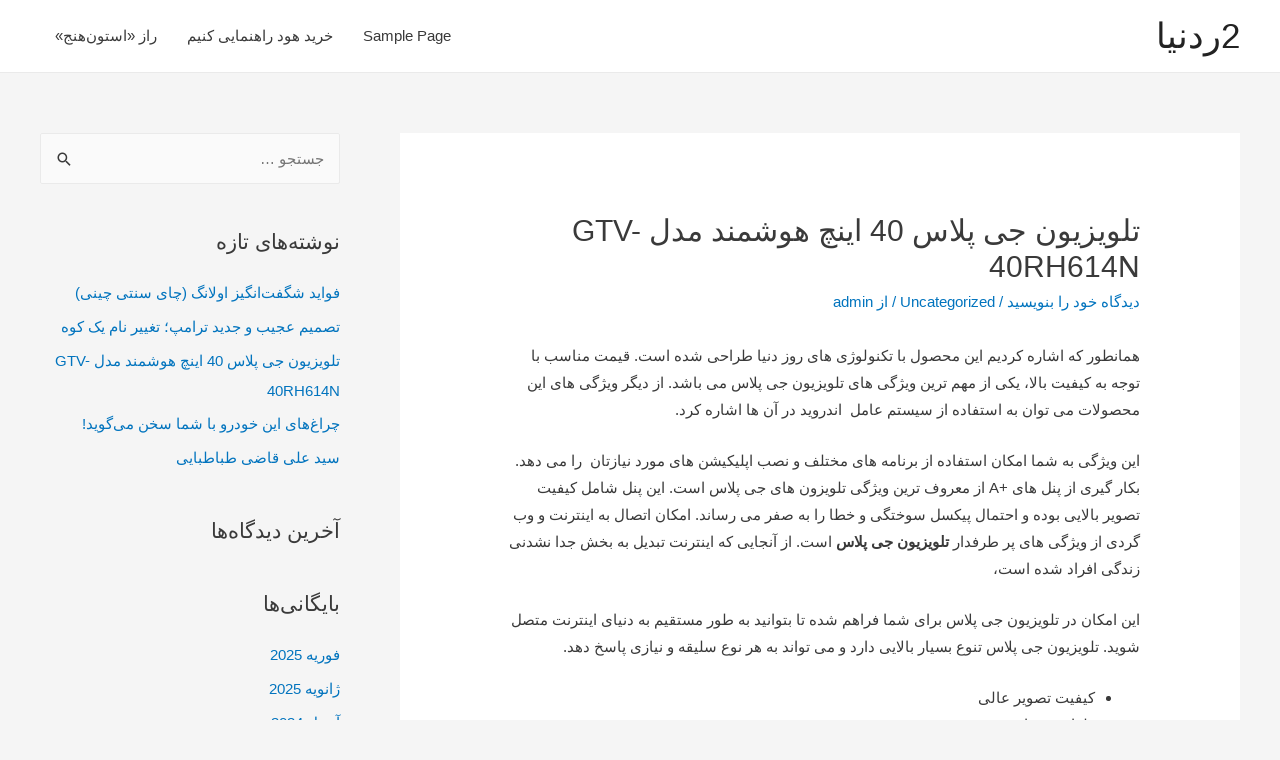

--- FILE ---
content_type: text/html; charset=UTF-8
request_url: https://2redonya.ir/2024/04/%D8%AA%D9%84%D9%88%DB%8C%D8%B2%DB%8C%D9%88%D9%86-%D8%AC%DB%8C-%D9%BE%D9%84%D8%A7%D8%B3-40-%D8%A7%DB%8C%D9%86%DA%86-%D9%87%D9%88%D8%B4%D9%85%D9%86%D8%AF-%D9%85%D8%AF%D9%84-gtv-40rh614n/
body_size: 12902
content:
<!DOCTYPE html>
<html dir="rtl" lang="fa-IR">
<head>
<meta charset="UTF-8">
<meta name="viewport" content="width=device-width, initial-scale=1">
<link rel="profile" href="https://gmpg.org/xfn/11">


	<!-- This site is optimized with the Yoast SEO plugin v15.6.2 - https://yoast.com/wordpress/plugins/seo/ -->
	<title>تلویزیون جی پلاس 40 اینچ هوشمند مدل GTV-40RH614N - 2ردنیا</title>
	<meta name="robots" content="index, follow, max-snippet:-1, max-image-preview:large, max-video-preview:-1" />
	<link rel="canonical" href="https://2redonya.ir/2024/04/تلویزیون-جی-پلاس-40-اینچ-هوشمند-مدل-gtv-40rh614n/" />
	<meta property="og:locale" content="fa_IR" />
	<meta property="og:type" content="article" />
	<meta property="og:title" content="تلویزیون جی پلاس 40 اینچ هوشمند مدل GTV-40RH614N - 2ردنیا" />
	<meta property="og:description" content="همانطور که اشاره کردیم این محصول با تکنولوژی های روز دنیا طراحی شده است. قیمت مناسب با توجه به کیفیت بالا، یکی از مهم ترین ویژگی های تلویزیون جی پلاس می باشد. از دیگر ویژگی های این محصولات می‌ توان به استفاده از سیستم عامل  اندروید در آن ها اشاره کرد. این ویژگی به شما &hellip; تلویزیون جی پلاس 40 اینچ هوشمند مدل GTV-40RH614N ادامه »" />
	<meta property="og:url" content="https://2redonya.ir/2024/04/تلویزیون-جی-پلاس-40-اینچ-هوشمند-مدل-gtv-40rh614n/" />
	<meta property="og:site_name" content="2ردنیا" />
	<meta property="article:published_time" content="2024-04-27T12:07:04+00:00" />
	<meta property="article:modified_time" content="2024-04-27T12:08:56+00:00" />
	<meta name="twitter:card" content="summary_large_image" />
	<meta name="twitter:label1" content="نوشته‌شده بدست">
	<meta name="twitter:data1" content="admin">
	<script type="application/ld+json" class="yoast-schema-graph">{"@context":"https://schema.org","@graph":[{"@type":"WebSite","@id":"https://2redonya.ir/#website","url":"https://2redonya.ir/","name":"2\u0631\u062f\u0646\u06cc\u0627","description":"\u062f\u0648\u0631 \u062f\u0646\u06cc\u0627","potentialAction":[{"@type":"SearchAction","target":"https://2redonya.ir/?s={search_term_string}","query-input":"required name=search_term_string"}],"inLanguage":"fa-IR"},{"@type":"WebPage","@id":"https://2redonya.ir/2024/04/%d8%aa%d9%84%d9%88%db%8c%d8%b2%db%8c%d9%88%d9%86-%d8%ac%db%8c-%d9%be%d9%84%d8%a7%d8%b3-40-%d8%a7%db%8c%d9%86%da%86-%d9%87%d9%88%d8%b4%d9%85%d9%86%d8%af-%d9%85%d8%af%d9%84-gtv-40rh614n/#webpage","url":"https://2redonya.ir/2024/04/%d8%aa%d9%84%d9%88%db%8c%d8%b2%db%8c%d9%88%d9%86-%d8%ac%db%8c-%d9%be%d9%84%d8%a7%d8%b3-40-%d8%a7%db%8c%d9%86%da%86-%d9%87%d9%88%d8%b4%d9%85%d9%86%d8%af-%d9%85%d8%af%d9%84-gtv-40rh614n/","name":"\u062a\u0644\u0648\u06cc\u0632\u06cc\u0648\u0646 \u062c\u06cc \u067e\u0644\u0627\u0633 40 \u0627\u06cc\u0646\u0686 \u0647\u0648\u0634\u0645\u0646\u062f \u0645\u062f\u0644 GTV-40RH614N - 2\u0631\u062f\u0646\u06cc\u0627","isPartOf":{"@id":"https://2redonya.ir/#website"},"datePublished":"2024-04-27T12:07:04+00:00","dateModified":"2024-04-27T12:08:56+00:00","author":{"@id":"https://2redonya.ir/#/schema/person/67e34f61837121e1e2f4de8e4e5ceb61"},"inLanguage":"fa-IR","potentialAction":[{"@type":"ReadAction","target":["https://2redonya.ir/2024/04/%d8%aa%d9%84%d9%88%db%8c%d8%b2%db%8c%d9%88%d9%86-%d8%ac%db%8c-%d9%be%d9%84%d8%a7%d8%b3-40-%d8%a7%db%8c%d9%86%da%86-%d9%87%d9%88%d8%b4%d9%85%d9%86%d8%af-%d9%85%d8%af%d9%84-gtv-40rh614n/"]}]},{"@type":"Person","@id":"https://2redonya.ir/#/schema/person/67e34f61837121e1e2f4de8e4e5ceb61","name":"admin","image":{"@type":"ImageObject","@id":"https://2redonya.ir/#personlogo","inLanguage":"fa-IR","url":"https://secure.gravatar.com/avatar/542d7c7e47a5e65076e223f411db8032?s=96&d=mm&r=g","caption":"admin"},"sameAs":["https://2redonya.ir"]}]}</script>
	<!-- / Yoast SEO plugin. -->


<link rel='dns-prefetch' href='//s.w.org' />
		<script>
			window._wpemojiSettings = {"baseUrl":"https:\/\/s.w.org\/images\/core\/emoji\/13.0.1\/72x72\/","ext":".png","svgUrl":"https:\/\/s.w.org\/images\/core\/emoji\/13.0.1\/svg\/","svgExt":".svg","source":{"concatemoji":"https:\/\/2redonya.ir\/wp-includes\/js\/wp-emoji-release.min.js?ver=5.6.16"}};
			!function(e,a,t){var n,r,o,i=a.createElement("canvas"),p=i.getContext&&i.getContext("2d");function s(e,t){var a=String.fromCharCode;p.clearRect(0,0,i.width,i.height),p.fillText(a.apply(this,e),0,0);e=i.toDataURL();return p.clearRect(0,0,i.width,i.height),p.fillText(a.apply(this,t),0,0),e===i.toDataURL()}function c(e){var t=a.createElement("script");t.src=e,t.defer=t.type="text/javascript",a.getElementsByTagName("head")[0].appendChild(t)}for(o=Array("flag","emoji"),t.supports={everything:!0,everythingExceptFlag:!0},r=0;r<o.length;r++)t.supports[o[r]]=function(e){if(!p||!p.fillText)return!1;switch(p.textBaseline="top",p.font="600 32px Arial",e){case"flag":return s([127987,65039,8205,9895,65039],[127987,65039,8203,9895,65039])?!1:!s([55356,56826,55356,56819],[55356,56826,8203,55356,56819])&&!s([55356,57332,56128,56423,56128,56418,56128,56421,56128,56430,56128,56423,56128,56447],[55356,57332,8203,56128,56423,8203,56128,56418,8203,56128,56421,8203,56128,56430,8203,56128,56423,8203,56128,56447]);case"emoji":return!s([55357,56424,8205,55356,57212],[55357,56424,8203,55356,57212])}return!1}(o[r]),t.supports.everything=t.supports.everything&&t.supports[o[r]],"flag"!==o[r]&&(t.supports.everythingExceptFlag=t.supports.everythingExceptFlag&&t.supports[o[r]]);t.supports.everythingExceptFlag=t.supports.everythingExceptFlag&&!t.supports.flag,t.DOMReady=!1,t.readyCallback=function(){t.DOMReady=!0},t.supports.everything||(n=function(){t.readyCallback()},a.addEventListener?(a.addEventListener("DOMContentLoaded",n,!1),e.addEventListener("load",n,!1)):(e.attachEvent("onload",n),a.attachEvent("onreadystatechange",function(){"complete"===a.readyState&&t.readyCallback()})),(n=t.source||{}).concatemoji?c(n.concatemoji):n.wpemoji&&n.twemoji&&(c(n.twemoji),c(n.wpemoji)))}(window,document,window._wpemojiSettings);
		</script>
		<style>
img.wp-smiley,
img.emoji {
	display: inline !important;
	border: none !important;
	box-shadow: none !important;
	height: 1em !important;
	width: 1em !important;
	margin: 0 .07em !important;
	vertical-align: -0.1em !important;
	background: none !important;
	padding: 0 !important;
}
</style>
	<link rel='stylesheet' id='astra-theme-css-rtl-css'  href='https://2redonya.ir/wp-content/themes/astra/assets/css/minified/style.min-rtl.css?ver=2.6.2' media='all' />
<style id='astra-theme-css-inline-css'>
html{font-size:93.75%;}a,.page-title{color:#0274be;}a:hover,a:focus{color:#3a3a3a;}body,button,input,select,textarea,.ast-button,.ast-custom-button{font-family:-apple-system,BlinkMacSystemFont,Segoe UI,Roboto,Oxygen-Sans,Ubuntu,Cantarell,Helvetica Neue,sans-serif;font-weight:inherit;font-size:15px;font-size:1rem;}blockquote{color:#000000;}.site-title{font-size:35px;font-size:2.3333333333333rem;}.ast-archive-description .ast-archive-title{font-size:40px;font-size:2.6666666666667rem;}.site-header .site-description{font-size:15px;font-size:1rem;}.entry-title{font-size:40px;font-size:2.6666666666667rem;}.comment-reply-title{font-size:24px;font-size:1.6rem;}.ast-comment-list #cancel-comment-reply-link{font-size:15px;font-size:1rem;}h1,.entry-content h1{font-size:40px;font-size:2.6666666666667rem;}h2,.entry-content h2{font-size:30px;font-size:2rem;}h3,.entry-content h3{font-size:25px;font-size:1.6666666666667rem;}h4,.entry-content h4{font-size:20px;font-size:1.3333333333333rem;}h5,.entry-content h5{font-size:18px;font-size:1.2rem;}h6,.entry-content h6{font-size:15px;font-size:1rem;}.ast-single-post .entry-title,.page-title{font-size:30px;font-size:2rem;}#secondary,#secondary button,#secondary input,#secondary select,#secondary textarea{font-size:15px;font-size:1rem;}::selection{background-color:#0274be;color:#ffffff;}body,h1,.entry-title a,.entry-content h1,h2,.entry-content h2,h3,.entry-content h3,h4,.entry-content h4,h5,.entry-content h5,h6,.entry-content h6,.wc-block-grid__product-title{color:#3a3a3a;}.tagcloud a:hover,.tagcloud a:focus,.tagcloud a.current-item{color:#ffffff;border-color:#0274be;background-color:#0274be;}.main-header-menu .menu-link,.ast-header-custom-item a{color:#3a3a3a;}.main-header-menu .menu-item:hover > .menu-link,.main-header-menu .menu-item:hover > .ast-menu-toggle,.main-header-menu .ast-masthead-custom-menu-items a:hover,.main-header-menu .menu-item.focus > .menu-link,.main-header-menu .menu-item.focus > .ast-menu-toggle,.main-header-menu .current-menu-item > .menu-link,.main-header-menu .current-menu-ancestor > .menu-link,.main-header-menu .current-menu-item > .ast-menu-toggle,.main-header-menu .current-menu-ancestor > .ast-menu-toggle{color:#0274be;}input:focus,input[type="text"]:focus,input[type="email"]:focus,input[type="url"]:focus,input[type="password"]:focus,input[type="reset"]:focus,input[type="search"]:focus,textarea:focus{border-color:#0274be;}input[type="radio"]:checked,input[type=reset],input[type="checkbox"]:checked,input[type="checkbox"]:hover:checked,input[type="checkbox"]:focus:checked,input[type=range]::-webkit-slider-thumb{border-color:#0274be;background-color:#0274be;box-shadow:none;}.site-footer a:hover + .post-count,.site-footer a:focus + .post-count{background:#0274be;border-color:#0274be;}.footer-adv .footer-adv-overlay{border-top-style:solid;border-top-color:#7a7a7a;}.ast-comment-meta{line-height:1.666666667;font-size:12px;font-size:0.8rem;}.single .nav-links .nav-previous,.single .nav-links .nav-next,.single .ast-author-details .author-title,.ast-comment-meta{color:#0274be;}.entry-meta,.entry-meta *{line-height:1.45;color:#0274be;}.entry-meta a:hover,.entry-meta a:hover *,.entry-meta a:focus,.entry-meta a:focus *{color:#3a3a3a;}.ast-404-layout-1 .ast-404-text{font-size:200px;font-size:13.333333333333rem;}.widget-title{font-size:21px;font-size:1.4rem;color:#3a3a3a;}#cat option,.secondary .calendar_wrap thead a,.secondary .calendar_wrap thead a:visited{color:#0274be;}.secondary .calendar_wrap #today,.ast-progress-val span{background:#0274be;}.secondary a:hover + .post-count,.secondary a:focus + .post-count{background:#0274be;border-color:#0274be;}.calendar_wrap #today > a{color:#ffffff;}.ast-pagination a,.page-links .page-link,.single .post-navigation a{color:#0274be;}.ast-pagination a:hover,.ast-pagination a:focus,.ast-pagination > span:hover:not(.dots),.ast-pagination > span.current,.page-links > .page-link,.page-links .page-link:hover,.post-navigation a:hover{color:#3a3a3a;}.ast-header-break-point .ast-mobile-menu-buttons-minimal.menu-toggle{background:transparent;color:#0274be;}.ast-header-break-point .ast-mobile-menu-buttons-outline.menu-toggle{background:transparent;border:1px solid #0274be;color:#0274be;}.ast-header-break-point .ast-mobile-menu-buttons-fill.menu-toggle{background:#0274be;}.wp-block-buttons.aligncenter{justify-content:center;}@media (min-width:1200px){.ast-separate-container.ast-right-sidebar .entry-content .wp-block-image.alignfull,.ast-separate-container.ast-left-sidebar .entry-content .wp-block-image.alignfull,.ast-separate-container.ast-right-sidebar .entry-content .wp-block-cover.alignfull,.ast-separate-container.ast-left-sidebar .entry-content .wp-block-cover.alignfull{margin-left:-6.67em;margin-right:-6.67em;max-width:unset;width:unset;}.ast-separate-container.ast-right-sidebar .entry-content .wp-block-image.alignwide,.ast-separate-container.ast-left-sidebar .entry-content .wp-block-image.alignwide,.ast-separate-container.ast-right-sidebar .entry-content .wp-block-cover.alignwide,.ast-separate-container.ast-left-sidebar .entry-content .wp-block-cover.alignwide{margin-left:-20px;margin-right:-20px;max-width:unset;width:unset;}.wp-block-group .has-background{padding:20px;}}@media (min-width:1200px){.ast-separate-container.ast-right-sidebar .entry-content .wp-block-group.alignwide,.ast-separate-container.ast-left-sidebar .entry-content .wp-block-group.alignwide,.ast-separate-container.ast-right-sidebar .entry-content .wp-block-cover.alignwide,.ast-separate-container.ast-left-sidebar .entry-content .wp-block-cover.alignwide,.ast-no-sidebar.ast-separate-container .entry-content .wp-block-group.alignwide,.ast-no-sidebar.ast-separate-container .entry-content .wp-block-cover.alignwide{margin-left:-20px;margin-right:-20px;padding-left:20px;padding-right:20px;}.ast-separate-container.ast-right-sidebar .entry-content .wp-block-group.alignfull,.ast-separate-container.ast-left-sidebar .entry-content .wp-block-group.alignfull,.ast-no-sidebar.ast-separate-container .entry-content .wp-block-group.alignfull,.ast-separate-container.ast-right-sidebar .entry-content .wp-block-cover.alignfull,.ast-separate-container.ast-left-sidebar .entry-content .wp-block-cover.alignfull,.ast-no-sidebar.ast-separate-container .entry-content .wp-block-cover.alignfull{margin-left:-6.67em;margin-right:-6.67em;padding-left:6.67em;padding-right:6.67em;}.ast-plain-container.ast-right-sidebar .entry-content .wp-block-group.alignwide,.ast-plain-container.ast-left-sidebar .entry-content .wp-block-group.alignwide,.ast-plain-container.ast-right-sidebar .entry-content .wp-block-group.alignfull,.ast-plain-container.ast-left-sidebar .entry-content .wp-block-group.alignfull{padding-left:20px;padding-right:20px;}.ast-plain-container.ast-no-sidebar .entry-content .alignwide .wp-block-group__inner-container,.ast-plain-container.ast-no-sidebar .entry-content .alignfull .wp-block-group__inner-container,.ast-plain-container.ast-no-sidebar .entry-content .alignwide .wp-block-cover__inner-container,.ast-plain-container.ast-no-sidebar .entry-content .alignfull .wp-block-cover__inner-container{max-width:1240px;margin-left:auto;margin-right:auto;padding-left:20px;padding-right:20px;}.ast-plain-container.ast-no-sidebar .entry-content .alignwide .wp-block-cover__inner-container,.ast-plain-container.ast-no-sidebar .entry-content .alignfull .wp-block-cover__inner-container{width:1240px;}.ast-page-builder-template.ast-no-sidebar .entry-content .wp-block-group.alignwide,.ast-page-builder-template.ast-no-sidebar .entry-content .wp-block-group.alignfull{margin-left:0;margin-right:0;}.wp-block-cover-image.alignwide .wp-block-cover__inner-container,.wp-block-cover.alignwide .wp-block-cover__inner-container,.wp-block-cover-image.alignfull .wp-block-cover__inner-container,.wp-block-cover.alignfull .wp-block-cover__inner-container{width:100%;}.ast-page-builder-template.ast-no-sidebar .entry-content .wp-block-cover.alignwide,.ast-page-builder-template.ast-left-sidebar .entry-content .wp-block-cover.alignwide,.ast-page-builder-template.ast-right-sidebar .entry-content .wp-block-cover.alignwide,.ast-page-builder-template.ast-no-sidebar .entry-content .wp-block-cover.alignfull,.ast-page-builder-template.ast-left-sidebar .entry-content .wp-block-cover.alignfull,.ast-page-builder-template.ast-right-sidebar .entry-content .wp-block-cover.alignful{padding-right:0;padding-left:0;}}.ast-plain-container.ast-no-sidebar #primary{margin-top:0;margin-bottom:0;}@media (max-width:921px){.ast-theme-transparent-header #primary,.ast-theme-transparent-header #secondary{padding:0;}}.wp-block-columns{margin-bottom:unset;}.wp-block-image.size-full{margin:2rem 0;}.wp-block-separator.has-background{padding:0;}.wp-block-gallery{margin-bottom:1.6em;}.wp-block-group{padding-top:4em;padding-bottom:4em;}.wp-block-group__inner-container .wp-block-columns:last-child,.wp-block-group__inner-container :last-child,.wp-block-table table{margin-bottom:0;}.blocks-gallery-grid{width:100%;}.wp-block-navigation-link__content{padding:5px 0;}.wp-block-group .wp-block-group .has-text-align-center,.wp-block-group .wp-block-column .has-text-align-center{max-width:100%;}.has-text-align-center{margin:0 auto;}@media (min-width:1200px){.wp-block-cover__inner-container,.alignwide .wp-block-group__inner-container,.alignfull .wp-block-group__inner-container{max-width:1200px;margin:0 auto;}.wp-block-group.alignnone,.wp-block-group.aligncenter,.wp-block-group.alignleft,.wp-block-group.alignright,.wp-block-group.alignwide,.wp-block-columns.alignwide{margin:2rem 0 1rem 0;}}@media (max-width:1200px){.wp-block-group{padding:3em;}.wp-block-group .wp-block-group{padding:1.5em;}.wp-block-columns,.wp-block-column{margin:1rem 0;}}@media (min-width:921px){.wp-block-columns .wp-block-group{padding:2em;}}@media (max-width:544px){.wp-block-cover-image .wp-block-cover__inner-container,.wp-block-cover .wp-block-cover__inner-container{width:unset;}.wp-block-cover,.wp-block-cover-image{padding:2em 0;}.wp-block-group,.wp-block-cover{padding:2em;}.wp-block-media-text__media img,.wp-block-media-text__media video{width:unset;max-width:100%;}.wp-block-media-text.has-background .wp-block-media-text__content{padding:1em;}}@media (max-width:921px){.ast-plain-container.ast-no-sidebar #primary{padding:0;}}@media (min-width:544px){.entry-content .wp-block-media-text.has-media-on-the-right .wp-block-media-text__content{padding:0 8% 0 0;}.entry-content .wp-block-media-text .wp-block-media-text__content{padding:0 0 0 8%;}.ast-plain-container .site-content .entry-content .has-custom-content-position.is-position-bottom-left > *,.ast-plain-container .site-content .entry-content .has-custom-content-position.is-position-bottom-right > *,.ast-plain-container .site-content .entry-content .has-custom-content-position.is-position-top-left > *,.ast-plain-container .site-content .entry-content .has-custom-content-position.is-position-top-right > *,.ast-plain-container .site-content .entry-content .has-custom-content-position.is-position-center-right > *,.ast-plain-container .site-content .entry-content .has-custom-content-position.is-position-center-left > *{margin:0;}}@media (max-width:544px){.entry-content .wp-block-media-text .wp-block-media-text__content{padding:8% 0;}.wp-block-media-text .wp-block-media-text__media img{width:auto;max-width:100%;}}@media (max-width:921px){#secondary.secondary{padding-top:0;}.ast-separate-container .ast-article-post,.ast-separate-container .ast-article-single{padding:1.5em 2.14em;}.ast-separate-container #primary,.ast-separate-container #secondary{padding:1.5em 0;}.ast-separate-container.ast-right-sidebar #secondary{padding-left:1em;padding-right:1em;}.ast-separate-container.ast-two-container #secondary{padding-left:0;padding-right:0;}.ast-page-builder-template .entry-header #secondary{margin-top:1.5em;}.ast-page-builder-template #secondary{margin-top:1.5em;}#primary,#secondary{padding:1.5em 0;margin:0;}.ast-left-sidebar #content > .ast-container{display:flex;flex-direction:column-reverse;width:100%;}.ast-author-box img.avatar{margin:20px 0 0 0;}.ast-pagination{padding-top:1.5em;text-align:center;}.ast-pagination .next.page-numbers{display:inherit;float:none;}}@media (max-width:921px){.ast-page-builder-template.ast-left-sidebar #secondary{padding-left:20px;}.ast-page-builder-template.ast-right-sidebar #secondary{padding-right:20px;}.ast-right-sidebar #primary{padding-left:0;}.ast-right-sidebar #secondary{padding-right:0;}.ast-left-sidebar #primary{padding-right:0;}.ast-left-sidebar #secondary{padding-left:0;}.ast-pagination .prev.page-numbers{padding-right:.5em;}.ast-pagination .next.page-numbers{padding-left:.5em;}}@media (min-width:922px){.ast-separate-container.ast-right-sidebar #primary,.ast-separate-container.ast-left-sidebar #primary{border:0;}.ast-separate-container.ast-right-sidebar #secondary,.ast-separate-container.ast-left-sidebar #secondary{border:0;margin-left:auto;margin-right:auto;}.ast-separate-container.ast-two-container #secondary .widget:last-child{margin-bottom:0;}.ast-separate-container .ast-comment-list li .comment-respond{padding-left:2.66666em;padding-right:2.66666em;}.ast-author-box{-js-display:flex;display:flex;}.ast-author-bio{flex:1;}.error404.ast-separate-container #primary,.search-no-results.ast-separate-container #primary{margin-bottom:4em;}}@media (min-width:922px){.ast-right-sidebar #primary{border-left:1px solid #eee;}.ast-right-sidebar #secondary{border-right:1px solid #eee;margin-right:-1px;}.ast-left-sidebar #primary{border-right:1px solid #eee;}.ast-left-sidebar #secondary{border-left:1px solid #eee;margin-left:-1px;}.ast-separate-container.ast-two-container.ast-right-sidebar #secondary{padding-right:30px;padding-left:0;}.ast-separate-container.ast-two-container.ast-left-sidebar #secondary{padding-left:30px;padding-right:0;}}.wp-block-button .wp-block-button__link,{color:#ffffff;}.wp-block-button .wp-block-button__link{border-style:solid;border-top-width:0;border-right-width:0;border-left-width:0;border-bottom-width:0;border-color:#0274be;background-color:#0274be;color:#ffffff;font-family:inherit;font-weight:inherit;line-height:1;border-radius:2px;padding-top:10px;padding-right:40px;padding-bottom:10px;padding-left:40px;}.wp-block-button .wp-block-button__link:hover,.wp-block-button .wp-block-button__link:focus{color:#ffffff;background-color:#3a3a3a;border-color:#3a3a3a;}.menu-toggle,button,.ast-button,.ast-custom-button,.button,input#submit,input[type="button"],input[type="submit"],input[type="reset"]{border-style:solid;border-top-width:0;border-right-width:0;border-left-width:0;border-bottom-width:0;color:#ffffff;border-color:#0274be;background-color:#0274be;border-radius:2px;padding-top:10px;padding-right:40px;padding-bottom:10px;padding-left:40px;font-family:inherit;font-weight:inherit;line-height:1;}button:focus,.menu-toggle:hover,button:hover,.ast-button:hover,.button:hover,input[type=reset]:hover,input[type=reset]:focus,input#submit:hover,input#submit:focus,input[type="button"]:hover,input[type="button"]:focus,input[type="submit"]:hover,input[type="submit"]:focus{color:#ffffff;background-color:#3a3a3a;border-color:#3a3a3a;}@media (min-width:921px){.ast-container{max-width:100%;}}@media (min-width:544px){.ast-container{max-width:100%;}}@media (max-width:544px){.ast-separate-container .ast-article-post,.ast-separate-container .ast-article-single{padding:1.5em 1em;}.ast-separate-container #content .ast-container{padding-left:0.54em;padding-right:0.54em;}.ast-separate-container #secondary{padding-top:0;}.ast-separate-container.ast-two-container #secondary .widget{margin-bottom:1.5em;padding-left:1em;padding-right:1em;}.ast-separate-container .comments-count-wrapper{padding:1.5em 1em;}.ast-separate-container .ast-comment-list li.depth-1{padding:1.5em 1em;margin-bottom:1.5em;}.ast-separate-container .ast-comment-list .bypostauthor{padding:.5em;}.ast-separate-container .ast-archive-description{padding:1.5em 1em;}.ast-search-menu-icon.ast-dropdown-active .search-field{width:170px;}.ast-separate-container .comment-respond{padding:1.5em 1em;}}@media (max-width:544px){.ast-comment-list .children{margin-right:0.66666em;}.ast-separate-container .ast-comment-list .bypostauthor li{padding:0 .5em 0 0;}}@media (max-width:921px){.ast-mobile-header-stack .main-header-bar .ast-search-menu-icon{display:inline-block;}.ast-header-break-point.ast-header-custom-item-outside .ast-mobile-header-stack .main-header-bar .ast-search-icon{margin:0;}.ast-comment-avatar-wrap img{max-width:2.5em;}.comments-area{margin-top:1.5em;}.ast-separate-container .comments-count-wrapper{padding:2em 2.14em;}.ast-separate-container .ast-comment-list li.depth-1{padding:1.5em 2.14em;}.ast-separate-container .comment-respond{padding:2em 2.14em;}}@media (max-width:921px){.ast-header-break-point .main-header-bar .ast-search-menu-icon.slide-search .search-form{left:0;}.ast-header-break-point .ast-mobile-header-stack .main-header-bar .ast-search-menu-icon.slide-search .search-form{left:-1em;}.ast-comment-avatar-wrap{margin-left:0.5em;}}@media (min-width:545px){.ast-page-builder-template .comments-area,.single.ast-page-builder-template .entry-header,.single.ast-page-builder-template .post-navigation{max-width:1240px;margin-left:auto;margin-right:auto;}}@media (max-width:921px){.ast-archive-description .ast-archive-title{font-size:40px;}.entry-title{font-size:30px;}h1,.entry-content h1{font-size:30px;}h2,.entry-content h2{font-size:25px;}h3,.entry-content h3{font-size:20px;}.ast-single-post .entry-title,.page-title{font-size:30px;}}@media (max-width:544px){.ast-archive-description .ast-archive-title{font-size:40px;}.entry-title{font-size:30px;}h1,.entry-content h1{font-size:30px;}h2,.entry-content h2{font-size:25px;}h3,.entry-content h3{font-size:20px;}.ast-single-post .entry-title,.page-title{font-size:30px;}}@media (max-width:921px){html{font-size:85.5%;}}@media (max-width:544px){html{font-size:85.5%;}}@media (min-width:922px){.ast-container{max-width:1240px;}}@font-face {font-family: "Astra";src: url(https://2redonya.ir/wp-content/themes/astra/assets/fonts/astra.woff) format("woff"),url(https://2redonya.ir/wp-content/themes/astra/assets/fonts/astra.ttf) format("truetype"),url(https://2redonya.ir/wp-content/themes/astra/assets/fonts/astra.svg#astra) format("svg");font-weight: normal;font-style: normal;font-display: fallback;}@media (max-width:921px) {.main-header-bar .main-header-bar-navigation{display:none;}}.ast-desktop .main-header-menu.submenu-with-border .sub-menu,.ast-desktop .main-header-menu.submenu-with-border .astra-full-megamenu-wrapper{border-color:#0274be;}.ast-desktop .main-header-menu.submenu-with-border .sub-menu{border-top-width:2px;border-right-width:0px;border-left-width:0px;border-bottom-width:0px;border-style:solid;}.ast-desktop .main-header-menu.submenu-with-border .sub-menu .sub-menu{top:-2px;}.ast-desktop .main-header-menu.submenu-with-border .sub-menu .menu-link,.ast-desktop .main-header-menu.submenu-with-border .children .menu-link{border-bottom-width:0px;border-style:solid;border-color:#eaeaea;}@media (min-width:922px){.main-header-menu .sub-menu .menu-item.ast-left-align-sub-menu:hover > .sub-menu,.main-header-menu .sub-menu .menu-item.ast-left-align-sub-menu.focus > .sub-menu{margin-left:-0px;}}.ast-small-footer{border-top-style:solid;border-top-width:1px;border-top-color:#c41515;}.ast-small-footer-wrap{text-align:center;}@media (max-width:920px){.ast-404-layout-1 .ast-404-text{font-size:100px;font-size:6.6666666666667rem;}}.ast-breadcrumbs .trail-browse,.ast-breadcrumbs .trail-items,.ast-breadcrumbs .trail-items li{display:inline-block;margin:0;padding:0;border:none;background:inherit;text-indent:0;}.ast-breadcrumbs .trail-browse{font-size:inherit;font-style:inherit;font-weight:inherit;color:inherit;}.ast-breadcrumbs .trail-items{list-style:none;}.trail-items li::after{padding:0 0.3em;content:"\00bb";}.trail-items li:last-of-type::after{display:none;}.ast-header-break-point .main-header-bar{border-bottom-width:1px;}@media (min-width:922px){.main-header-bar{border-bottom-width:1px;}}@media (min-width:922px){#primary{width:70%;}#secondary{width:30%;}}.ast-safari-browser-less-than-11 .main-header-menu .menu-item, .ast-safari-browser-less-than-11 .main-header-bar .ast-masthead-custom-menu-items{display:block;}.main-header-menu .menu-item, .main-header-bar .ast-masthead-custom-menu-items{-js-display:flex;display:flex;-webkit-box-pack:center;-webkit-justify-content:center;-moz-box-pack:center;-ms-flex-pack:center;justify-content:center;-webkit-box-orient:vertical;-webkit-box-direction:normal;-webkit-flex-direction:column;-moz-box-orient:vertical;-moz-box-direction:normal;-ms-flex-direction:column;flex-direction:column;}.main-header-menu > .menu-item > .menu-link{height:100%;-webkit-box-align:center;-webkit-align-items:center;-moz-box-align:center;-ms-flex-align:center;align-items:center;-js-display:flex;display:flex;}.ast-primary-menu-disabled .main-header-bar .ast-masthead-custom-menu-items{flex:unset;}
</style>
<link rel='stylesheet' id='astra-menu-animation-css'  href='https://2redonya.ir/wp-content/themes/astra/assets/css/minified/menu-animation.min.css?ver=2.6.2' media='all' />
<link rel='stylesheet' id='wp-block-library-rtl-css'  href='https://2redonya.ir/wp-includes/css/dist/block-library/style-rtl.min.css?ver=5.6.16' media='all' />
<link rel='stylesheet' id='contact-form-7-css'  href='https://2redonya.ir/wp-content/plugins/contact-form-7/includes/css/styles.css?ver=5.3.2' media='all' />
<link rel='stylesheet' id='contact-form-7-rtl-css'  href='https://2redonya.ir/wp-content/plugins/contact-form-7/includes/css/styles-rtl.css?ver=5.3.2' media='all' />
<link rel='stylesheet' id='astra-contact-form-7-css'  href='https://2redonya.ir/wp-content/themes/astra/assets/css/minified/compatibility/contact-form-7.min-rtl.css?ver=2.6.2' media='all' />
<!--[if IE]>
<script src='https://2redonya.ir/wp-content/themes/astra/assets/js/minified/flexibility.min.js?ver=2.6.2' id='astra-flexibility-js'></script>
<script id='astra-flexibility-js-after'>
flexibility(document.documentElement);
</script>
<![endif]-->
<script src='https://2redonya.ir/wp-includes/js/jquery/jquery.min.js?ver=3.5.1' id='jquery-core-js'></script>
<script src='https://2redonya.ir/wp-includes/js/jquery/jquery-migrate.min.js?ver=3.3.2' id='jquery-migrate-js'></script>
<link rel="https://api.w.org/" href="https://2redonya.ir/wp-json/" /><link rel="alternate" type="application/json" href="https://2redonya.ir/wp-json/wp/v2/posts/1169" /><link rel="EditURI" type="application/rsd+xml" title="RSD" href="https://2redonya.ir/xmlrpc.php?rsd" />
<link rel="wlwmanifest" type="application/wlwmanifest+xml" href="https://2redonya.ir/wp-includes/wlwmanifest.xml" /> 
<meta name="generator" content="WordPress 5.6.16" />
<link rel='shortlink' href='https://2redonya.ir/?p=1169' />
<link rel="alternate" type="application/json+oembed" href="https://2redonya.ir/wp-json/oembed/1.0/embed?url=https%3A%2F%2F2redonya.ir%2F2024%2F04%2F%25d8%25aa%25d9%2584%25d9%2588%25db%258c%25d8%25b2%25db%258c%25d9%2588%25d9%2586-%25d8%25ac%25db%258c-%25d9%25be%25d9%2584%25d8%25a7%25d8%25b3-40-%25d8%25a7%25db%258c%25d9%2586%25da%2586-%25d9%2587%25d9%2588%25d8%25b4%25d9%2585%25d9%2586%25d8%25af-%25d9%2585%25d8%25af%25d9%2584-gtv-40rh614n%2F" />
<link rel="alternate" type="text/xml+oembed" href="https://2redonya.ir/wp-json/oembed/1.0/embed?url=https%3A%2F%2F2redonya.ir%2F2024%2F04%2F%25d8%25aa%25d9%2584%25d9%2588%25db%258c%25d8%25b2%25db%258c%25d9%2588%25d9%2586-%25d8%25ac%25db%258c-%25d9%25be%25d9%2584%25d8%25a7%25d8%25b3-40-%25d8%25a7%25db%258c%25d9%2586%25da%2586-%25d9%2587%25d9%2588%25d8%25b4%25d9%2585%25d9%2586%25d8%25af-%25d9%2585%25d8%25af%25d9%2584-gtv-40rh614n%2F&#038;format=xml" />
<style>.recentcomments a{display:inline !important;padding:0 !important;margin:0 !important;}</style></head>

<body itemtype='https://schema.org/Blog' itemscope='itemscope' class="rtl post-template-default single single-post postid-1169 single-format-standard ast-desktop ast-separate-container ast-right-sidebar astra-2.6.2 ast-header-custom-item-inside ast-blog-single-style-1 ast-single-post ast-inherit-site-logo-transparent ast-normal-title-enabled">

<div 
	class="hfeed site" id="page">
	<a class="skip-link screen-reader-text" href="#content">پرش به محتوا</a>

	
	
		<header
			class="site-header ast-primary-submenu-animation-fade header-main-layout-1 ast-primary-menu-enabled ast-logo-title-inline ast-hide-custom-menu-mobile ast-menu-toggle-icon ast-mobile-header-inline" id="masthead" itemtype="https://schema.org/WPHeader" itemscope="itemscope" itemid="#masthead"		>

			
			
<div class="main-header-bar-wrap">
	<div class="main-header-bar">
				<div class="ast-container">

			<div class="ast-flex main-header-container">
				
		<div class="site-branding">
			<div
			class="ast-site-identity" itemtype="https://schema.org/Organization" itemscope="itemscope"			>
				<div class="ast-site-title-wrap">
						<span class="site-title" itemprop="name">
				<a href="https://2redonya.ir/" rel="home" itemprop="url" >
					2ردنیا
				</a>
			</span>
						
					</div>			</div>
		</div>

		<!-- .site-branding -->
				<div class="ast-mobile-menu-buttons">

			
					<div class="ast-button-wrap">
			<button type="button" class="menu-toggle main-header-menu-toggle  ast-mobile-menu-buttons-minimal "  aria-controls='primary-menu' aria-expanded='false'>
				<span class="screen-reader-text">فهرست اصلی</span>
				<span class="menu-toggle-icon"></span>
							</button>
		</div>
			
			
		</div>
			<div class="ast-main-header-bar-alignment"><div class="main-header-bar-navigation"><nav class="site-navigation" id="site-navigation" itemtype="https://schema.org/SiteNavigationElement" itemscope="itemscope" class="ast-flex-grow-1 navigation-accessibility" aria-label="راهبری سایت"><div id="primary-menu" class="main-navigation"><ul class="main-header-menu ast-nav-menu ast-flex ast-justify-content-flex-end  submenu-with-border astra-menu-animation-fade "><li class="page_item page-item-2 menu-item"><a href="https://2redonya.ir/sample-page/" class="menu-link">Sample Page</a><button class="ast-menu-toggle" aria-expanded="false"><span class="screen-reader-text">تغییر وضعیت فهرست</span></button></li><li class="page_item page-item-522 menu-item"><a href="https://2redonya.ir/%d8%ae%d8%b1%db%8c%d8%af-%d9%87%d9%88%d8%af-%d8%b1%d8%a7%d9%87%d9%86%d9%85%d8%a7%db%8c%db%8c-%da%a9%d9%86%db%8c%d9%85/" class="menu-link">خرید هود راهنمایی کنیم</a><button class="ast-menu-toggle" aria-expanded="false"><span class="screen-reader-text">تغییر وضعیت فهرست</span></button></li><li class="page_item page-item-447 menu-item"><a href="https://2redonya.ir/%d8%b1%d8%a7%d8%b2-%d8%a7%d8%b3%d8%aa%d9%88%d9%86%e2%80%8c%d9%87%d9%86%d8%ac/" class="menu-link">راز «استون‌هنج»</a><button class="ast-menu-toggle" aria-expanded="false"><span class="screen-reader-text">تغییر وضعیت فهرست</span></button></li></ul></div></nav></div></div>			</div><!-- Main Header Container -->
		</div><!-- ast-row -->
			</div> <!-- Main Header Bar -->
</div> <!-- Main Header Bar Wrap -->

			
		</header><!-- #masthead -->

		
	
	
	<div id="content" class="site-content">

		<div class="ast-container">

		

	<div id="primary" class="content-area primary">

		
					<main id="main" class="site-main">

				
					
					

<article 
	class="post-1169 post type-post status-publish format-standard hentry category-uncategorized ast-article-single" id="post-1169" itemtype="https://schema.org/CreativeWork" itemscope="itemscope">

	
	
<div class="ast-post-format- ast-no-thumb single-layout-1">

	
	<header class="entry-header ast-no-thumbnail">

		
				<div class="ast-single-post-order">
			<h1 class="entry-title" itemprop="headline">تلویزیون جی پلاس 40 اینچ هوشمند مدل GTV-40RH614N</h1><div class="entry-meta">			<span class="comments-link">
				<a href="https://2redonya.ir/2024/04/%d8%aa%d9%84%d9%88%db%8c%d8%b2%db%8c%d9%88%d9%86-%d8%ac%db%8c-%d9%be%d9%84%d8%a7%d8%b3-40-%d8%a7%db%8c%d9%86%da%86-%d9%87%d9%88%d8%b4%d9%85%d9%86%d8%af-%d9%85%d8%af%d9%84-gtv-40rh614n/#respond">دیدگاه‌ خود را بنویسید</a>			</span>

			 / <span class="cat-links"><a href="https://2redonya.ir/category/uncategorized/" rel="category tag">Uncategorized</a></span> / از<span class="posted-by vcard author" itemtype="https://schema.org/Person" itemscope="itemscope" itemprop="author">			<a title="دیدن همهٔ نوشته‌های «admin»" 
				href="https://2redonya.ir/author/admin_id7jedt3/" rel="author"
				class="url fn n" itemprop="url"				>
				<span
				class="author-name" itemprop="name"				>admin</span>
			</a>
		</span>

		</div>		</div>
		
		
	</header><!-- .entry-header -->

	
	<div class="entry-content clear" 
	itemprop="text"	>

		
		<p>همانطور که اشاره کردیم این محصول با تکنولوژی های روز دنیا طراحی شده است. قیمت مناسب با توجه به کیفیت بالا، یکی از مهم ترین ویژگی های تلویزیون جی پلاس می باشد. از دیگر ویژگی های این محصولات می‌ توان به استفاده از سیستم عامل  اندروید در آن ها اشاره کرد.</p>
<p>این ویژگی به شما امکان استفاده از برنامه های مختلف و نصب اپلیکیشن های مورد نیازتان  را می دهد. بکار گیری از پنل های +A از معروف ترین ویژگی تلویزون های جی پلاس است. این پنل شامل کیفیت تصویر بالایی بوده و احتمال پیکسل سوختگی و خطا را به صفر می رساند. امکان اتصال به اینترنت و وب گردی از ویژگی های پر طرفدار <strong>تلویزیون جی پلاس</strong> است. از آنجایی که اینترنت تبدیل به بخش جدا نشدنی زندگی افراد شده است،</p>
<p>این امکان در تلویزیون جی پلاس برای شما فراهم شده تا بتوانید به طور مستقیم به دنیای اینترنت متصل شوید. تلویزیون جی پلاس تنوع بسیار بالایی دارد و می تواند به هر نوع سلیقه و نیازی پاسخ دهد.</p>
<ul>
<li>کیفیت تصویر عالی</li>
<li>طراحی زیبا و منحصر به فرد</li>
<li>پشتیبانی از سیستم عامل اندروید</li>
<li>تکنولوژی Time Shift</li>
<li>فناوری QLED</li>
<li>سیستم صوتی بسیار قوی</li>
<li>درگاه های ارتباطی‌ پر کاربرد</li>
</ul>
<p>تلویزیون جی پلاس 40 اینچ هوشمند مدل GTV-40RH614N یک تلویزیون هوشمند اندرویدی است که تصاویر را با کیفیت فول اچ دی و رزولوشن ۱۰۸۰ × ۱۹۲۰ پخش می کند. این کیفیت برای اغلب کارها مثل تماشای فیلم و سریال و حتی بازی کردن با کنسول بازی، کاملاً مناسب است و تجربه لذت بخشی را فراهم می کند.</p>
<p>پشتیبانی از پورت LAN و وای فای، اتصال به اینترنت را بسیار آسان کرده است. همچنین بهره گیری از یک پردازنده چهار هسته ای و سیستم عامل اندروید ۹، امکان نصب برنامه ها و بازی های مختلف را فراهم می کند و به راحتی می توان از وب سایتهای مختلف بازدید کرد و سرگرمی های متنوعی را تجربه نمود.برای خرید این محصول با گارانتی اصلی گلدیران به فروشگاه نفیس 24 مراجعه کنید</p>
<p>با خرید  40 اینچ مدل GTV-40RH614N دیگر نیازی به خرید گیرنده دیجیتال جداگانه وجود ندارد چرا که این تلویزیون دارای یک گیرنده دیجیتال داخلی است که با کیفیت بسیار خوبی قادر به پخش برنامه های صدا و سیما است. وجود دو درگاه HDMI، امکان اتصال همزمان دو دستگاه جانبی به  را فراهم می کند و میتوان از هر دوی آنها به صورت همزمان استفاده کرد، بدون آنکه نیازی به جدا کردن دستگاه دیگر باشد.</p>
<p>به لطف وجود سیستم عامل اندروید در تلویزیون جی پلاس 40 اینچ هوشمند مدل GTV-40RH614N ، پشتیبانی کامل از فرمت های مختلف صوتی و تصویری وجود دارد و می توان فیلم های مختلف را از اینترنت دانلود کرد و با بالاترین کیفیت روی تلویزیون تماشا نمود. امکان استفاده از حافظه های جانبی نیز وجود دارد.</p>
<p class="entry-title"><a href="https://soldaforum.ir/2024/04/25/%d8%aa%d9%84%d9%88%db%8c%d8%b2%db%8c%d9%88%d9%86-%d8%ac%db%8c-%d9%be%d9%84%d8%a7%d8%b3-40-%d8%a7%db%8c%d9%86%da%86-%d9%87%d9%88%d8%b4%d9%85%d9%86%d8%af-%d9%85%d8%af%d9%84-gtv-40rh614n/">منبع</a></p>

		
		
			</div><!-- .entry-content .clear -->
</div>

	
</article><!-- #post-## -->


	<nav class="navigation post-navigation" role="navigation" aria-label="نوشته‌ها">
		<h2 class="screen-reader-text">راهبری نوشته</h2>
		<div class="nav-links"><div class="nav-previous"><a href="https://2redonya.ir/2024/04/%da%86%d8%b1%d8%a7%d8%ba%e2%80%8c%d9%87%d8%a7%db%8c-%d8%a7%db%8c%d9%86-%d8%ae%d9%88%d8%af%d8%b1%d9%88-%d8%a8%d8%a7-%d8%b4%d9%85%d8%a7-%d8%b3%d8%ae%d9%86-%d9%85%db%8c%e2%80%8c%da%af%d9%88%db%8c%d8%af/" rel="prev"><span class="ast-right-arrow">&rarr;</span> نوشته قبل</a></div><div class="nav-next"><a href="https://2redonya.ir/2025/01/%d8%aa%d8%b5%d9%85%db%8c%d9%85-%d8%b9%d8%ac%db%8c%d8%a8-%d9%88-%d8%ac%d8%af%db%8c%d8%af-%d8%aa%d8%b1%d8%a7%d9%85%d9%be%d8%9b-%d8%aa%d8%ba%db%8c%db%8c%d8%b1-%d9%86%d8%a7%d9%85-%db%8c%da%a9-%da%a9%d9%88/" rel="next">نوشته بعد <span class="ast-left-arrow">&larr;</span></a></div></div>
	</nav>
<div id="comments" class="comments-area">

	
	
	
		<div id="respond" class="comment-respond">
		<h3 id="reply-title" class="comment-reply-title">دیدگاه‌ خود را بنویسید <small><a rel="nofollow" id="cancel-comment-reply-link" href="/2024/04/%D8%AA%D9%84%D9%88%DB%8C%D8%B2%DB%8C%D9%88%D9%86-%D8%AC%DB%8C-%D9%BE%D9%84%D8%A7%D8%B3-40-%D8%A7%DB%8C%D9%86%DA%86-%D9%87%D9%88%D8%B4%D9%85%D9%86%D8%AF-%D9%85%D8%AF%D9%84-gtv-40rh614n/#respond" style="display:none;">لغو پاسخ</a></small></h3><form action="https://2redonya.ir/wp-comments-post.php" method="post" id="ast-commentform" class="comment-form"><p class="comment-notes"><span id="email-notes">نشانی ایمیل شما منتشر نخواهد شد.</span> بخش‌های موردنیاز علامت‌گذاری شده‌اند <span class="required">*</span></p><div class="ast-row comment-textarea"><fieldset class="comment-form-comment"><div class="comment-form-textarea ast-col-lg-12"><label for="comment" class="screen-reader-text">اینجا بنویسید…</label><textarea id="comment" name="comment" placeholder="اینجا بنویسید…" cols="45" rows="8" aria-required="true"></textarea></div></fieldset></div><div class="ast-comment-formwrap ast-row"><p class="comment-form-author ast-col-xs-12 ast-col-sm-12 ast-col-md-4 ast-col-lg-4"><label for="author" class="screen-reader-text">نام*</label><input id="author" name="author" type="text" value="" placeholder="نام*" size="30" aria-required='true' /></p>
<p class="comment-form-email ast-col-xs-12 ast-col-sm-12 ast-col-md-4 ast-col-lg-4"><label for="email" class="screen-reader-text">ایمیل*</label><input id="email" name="email" type="text" value="" placeholder="ایمیل*" size="30" aria-required='true' /></p>
<p class="comment-form-url ast-col-xs-12 ast-col-sm-12 ast-col-md-4 ast-col-lg-4"><label for="url"><label for="url" class="screen-reader-text">وبگاه</label><input id="url" name="url" type="text" value="" placeholder="وبگاه" size="30" /></label></p></div>
<p class="comment-form-cookies-consent"><input id="wp-comment-cookies-consent" name="wp-comment-cookies-consent" type="checkbox" value="yes" /> <label for="wp-comment-cookies-consent">ذخیره نام، ایمیل و وبسایت من در مرورگر برای زمانی که دوباره دیدگاهی می‌نویسم.</label></p>
<p class="form-submit"><input name="submit" type="submit" id="submit" class="submit" value="ارسال" /> <input type='hidden' name='comment_post_ID' value='1169' id='comment_post_ID' />
<input type='hidden' name='comment_parent' id='comment_parent' value='0' />
</p></form>	</div><!-- #respond -->
	
	
</div><!-- #comments -->

					
					
				
			</main><!-- #main -->
			
		
	</div><!-- #primary -->


	<div class="widget-area secondary" id="secondary" role="complementary" itemtype="https://schema.org/WPSideBar" itemscope="itemscope">
	<div class="sidebar-main" >

		
		
			<aside id="search-2" class="widget widget_search"><form role="search" method="get" class="search-form" action="https://2redonya.ir/">
				<label>
					<span class="screen-reader-text">جستجو برای:</span>
					<input type="search" class="search-field" placeholder="جستجو &hellip;" value="" name="s" />
				</label>
				<input type="submit" class="search-submit" value="جستجو" />
			</form></aside>
		<aside id="recent-posts-2" class="widget widget_recent_entries">
		<h2 class="widget-title">نوشته‌های تازه</h2><nav role="navigation" aria-label="نوشته‌های تازه">
		<ul>
											<li>
					<a href="https://2redonya.ir/2025/02/%d9%81%d9%88%d8%a7%db%8c%d8%af-%d8%b4%da%af%d9%81%d8%aa%e2%80%8c%d8%a7%d9%86%da%af%db%8c%d8%b2-%d8%a7%d9%88%d9%84%d8%a7%d9%86%da%af-%da%86%d8%a7%db%8c-%d8%b3%d9%86%d8%aa%db%8c-%da%86%db%8c%d9%86/">فواید شگفت‌انگیز اولانگ (چای سنتی چینی)</a>
									</li>
											<li>
					<a href="https://2redonya.ir/2025/01/%d8%aa%d8%b5%d9%85%db%8c%d9%85-%d8%b9%d8%ac%db%8c%d8%a8-%d9%88-%d8%ac%d8%af%db%8c%d8%af-%d8%aa%d8%b1%d8%a7%d9%85%d9%be%d8%9b-%d8%aa%d8%ba%db%8c%db%8c%d8%b1-%d9%86%d8%a7%d9%85-%db%8c%da%a9-%da%a9%d9%88/">تصمیم عجیب و جدید ترامپ؛ تغییر نام یک کوه</a>
									</li>
											<li>
					<a href="https://2redonya.ir/2024/04/%d8%aa%d9%84%d9%88%db%8c%d8%b2%db%8c%d9%88%d9%86-%d8%ac%db%8c-%d9%be%d9%84%d8%a7%d8%b3-40-%d8%a7%db%8c%d9%86%da%86-%d9%87%d9%88%d8%b4%d9%85%d9%86%d8%af-%d9%85%d8%af%d9%84-gtv-40rh614n/" aria-current="page">تلویزیون جی پلاس 40 اینچ هوشمند مدل GTV-40RH614N</a>
									</li>
											<li>
					<a href="https://2redonya.ir/2024/04/%da%86%d8%b1%d8%a7%d8%ba%e2%80%8c%d9%87%d8%a7%db%8c-%d8%a7%db%8c%d9%86-%d8%ae%d9%88%d8%af%d8%b1%d9%88-%d8%a8%d8%a7-%d8%b4%d9%85%d8%a7-%d8%b3%d8%ae%d9%86-%d9%85%db%8c%e2%80%8c%da%af%d9%88%db%8c%d8%af/">چراغ‌های این خودرو با شما سخن می‌گوید!</a>
									</li>
											<li>
					<a href="https://2redonya.ir/2024/03/%d8%b3%db%8c%d8%af-%d8%b9%d9%84%db%8c-%d9%82%d8%a7%d8%b6%db%8c-%d8%b7%d8%a8%d8%a7%d8%b7%d8%a8%d8%a7%db%8c%db%8c/">سید علی قاضی طباطبایی</a>
									</li>
					</ul>

		</nav></aside><aside id="recent-comments-2" class="widget widget_recent_comments"><h2 class="widget-title">آخرین دیدگاه‌ها</h2><nav role="navigation" aria-label="آخرین دیدگاه‌ها"><ul id="recentcomments"></ul></nav></aside><aside id="archives-2" class="widget widget_archive"><h2 class="widget-title">بایگانی‌ها</h2><nav role="navigation" aria-label="بایگانی‌ها">
			<ul>
					<li><a href='https://2redonya.ir/2025/02/'>فوریه 2025</a></li>
	<li><a href='https://2redonya.ir/2025/01/'>ژانویه 2025</a></li>
	<li><a href='https://2redonya.ir/2024/04/'>آوریل 2024</a></li>
	<li><a href='https://2redonya.ir/2024/03/'>مارس 2024</a></li>
	<li><a href='https://2redonya.ir/2024/02/'>فوریه 2024</a></li>
	<li><a href='https://2redonya.ir/2024/01/'>ژانویه 2024</a></li>
	<li><a href='https://2redonya.ir/2023/12/'>دسامبر 2023</a></li>
	<li><a href='https://2redonya.ir/2023/10/'>اکتبر 2023</a></li>
	<li><a href='https://2redonya.ir/2023/09/'>سپتامبر 2023</a></li>
	<li><a href='https://2redonya.ir/2023/08/'>آگوست 2023</a></li>
	<li><a href='https://2redonya.ir/2023/07/'>جولای 2023</a></li>
	<li><a href='https://2redonya.ir/2023/03/'>مارس 2023</a></li>
	<li><a href='https://2redonya.ir/2023/02/'>فوریه 2023</a></li>
	<li><a href='https://2redonya.ir/2023/01/'>ژانویه 2023</a></li>
	<li><a href='https://2redonya.ir/2022/12/'>دسامبر 2022</a></li>
	<li><a href='https://2redonya.ir/2022/11/'>نوامبر 2022</a></li>
	<li><a href='https://2redonya.ir/2022/09/'>سپتامبر 2022</a></li>
	<li><a href='https://2redonya.ir/2022/08/'>آگوست 2022</a></li>
	<li><a href='https://2redonya.ir/2022/07/'>جولای 2022</a></li>
	<li><a href='https://2redonya.ir/2022/06/'>ژوئن 2022</a></li>
	<li><a href='https://2redonya.ir/2022/05/'>می 2022</a></li>
	<li><a href='https://2redonya.ir/2022/04/'>آوریل 2022</a></li>
	<li><a href='https://2redonya.ir/2022/03/'>مارس 2022</a></li>
	<li><a href='https://2redonya.ir/2022/02/'>فوریه 2022</a></li>
	<li><a href='https://2redonya.ir/2022/01/'>ژانویه 2022</a></li>
	<li><a href='https://2redonya.ir/2021/12/'>دسامبر 2021</a></li>
	<li><a href='https://2redonya.ir/2021/11/'>نوامبر 2021</a></li>
	<li><a href='https://2redonya.ir/2021/10/'>اکتبر 2021</a></li>
	<li><a href='https://2redonya.ir/2021/09/'>سپتامبر 2021</a></li>
	<li><a href='https://2redonya.ir/2021/08/'>آگوست 2021</a></li>
	<li><a href='https://2redonya.ir/2021/07/'>جولای 2021</a></li>
	<li><a href='https://2redonya.ir/2021/06/'>ژوئن 2021</a></li>
	<li><a href='https://2redonya.ir/2021/05/'>می 2021</a></li>
	<li><a href='https://2redonya.ir/2021/03/'>مارس 2021</a></li>
	<li><a href='https://2redonya.ir/2021/01/'>ژانویه 2021</a></li>
			</ul>

			</nav></aside><aside id="categories-2" class="widget widget_categories"><h2 class="widget-title">دسته‌ها</h2><nav role="navigation" aria-label="دسته‌ها">
			<ul>
					<li class="cat-item cat-item-1"><a href="https://2redonya.ir/category/uncategorized/">Uncategorized</a>
</li>
			</ul>

			</nav></aside><aside id="meta-2" class="widget widget_meta"><h2 class="widget-title">اطلاعات</h2><nav role="navigation" aria-label="اطلاعات">
		<ul>
						<li><a rel="nofollow" href="https://2redonya.ir/wp-login.php">ورود</a></li>
			<li><a href="https://2redonya.ir/feed/">خوراک ورودی‌ها</a></li>
			<li><a href="https://2redonya.ir/comments/feed/">خوراک دیدگاه‌ها</a></li>

			<li><a href="https://wordpress.org/">وردپرس</a></li>
		</ul>

		</nav></aside><aside id="custom_html-2" class="widget_text widget widget_custom_html"><div class="textwidget custom-html-widget"><p><a href="https://fardabourse.ir/">اخبار بورس</a></p>
<p>
	</p>
<p><a href="https://mehpashsazan.ir/">مه پاش </a></p>
\
<p>
	<p><a href="https://sarvseo.ir/">سئو</a></p>

</p>
<a href="https://nafis1.ir/
">قیمت تلویزیون  </a>
<p>
<a href="https://kalatejart.ir/2022/06/%D9%BE%D8%B1%D9%81%D8%B1%D9%88%D8%B4-%D8%AA%D8%B1%DB%8C%D9%86-%D9%87%D9%88%D8%AF
">قیمت هود  </a>	
	<p>
		<p><a href="https://backlink.sitesseo.ir">خرید بک لینک</a></p>

<p><a href="https://football10.ir/">اخبار فوتبال</a></p>
<p><a href="https://beroozamooz.ir/%D8%A2%D9%85%D9%88%D8%B2%D8%B4-%D8%B3%D8%A6%D9%88">آموزش سئو مبتدی</a></p>

</p>
	</p>
<p></p></div></aside>
		
		
	</div><!-- .sidebar-main -->
</div><!-- #secondary -->


			
			</div> <!-- ast-container -->

		</div><!-- #content -->

		
		
		
		<footer
			class="site-footer" id="colophon" itemtype="https://schema.org/WPFooter" itemscope="itemscope" itemid="#colophon"		>

			
			
<div class="ast-small-footer footer-sml-layout-1">
	<div class="ast-footer-overlay">
		<div class="ast-container">
			<div class="ast-small-footer-wrap" >
									<div class="ast-small-footer-section ast-small-footer-section-1" >
						حق نشر &copy; 2026 <span class="ast-footer-site-title">2ردنیا</span> | با نیروی <a href="https://wpastra.com/">پوستهٔ وردپرسی آسترا</a>					</div>
				
				
			</div><!-- .ast-row .ast-small-footer-wrap -->
		</div><!-- .ast-container -->
	</div><!-- .ast-footer-overlay -->
</div><!-- .ast-small-footer-->

			
		</footer><!-- #colophon -->
		
		
	</div><!-- #page -->

	
	<script src='https://2redonya.ir/wp-includes/js/comment-reply.min.js?ver=5.6.16' id='comment-reply-js'></script>
<script id='astra-theme-js-js-extra'>
var astra = {"break_point":"921","isRtl":"1"};
</script>
<script src='https://2redonya.ir/wp-content/themes/astra/assets/js/minified/style.min.js?ver=2.6.2' id='astra-theme-js-js'></script>
<script id='contact-form-7-js-extra'>
var wpcf7 = {"apiSettings":{"root":"https:\/\/2redonya.ir\/wp-json\/contact-form-7\/v1","namespace":"contact-form-7\/v1"},"cached":"1"};
</script>
<script src='https://2redonya.ir/wp-content/plugins/contact-form-7/includes/js/scripts.js?ver=5.3.2' id='contact-form-7-js'></script>
<script src='https://2redonya.ir/wp-includes/js/wp-embed.min.js?ver=5.6.16' id='wp-embed-js'></script>
			<script>
			/(trident|msie)/i.test(navigator.userAgent)&&document.getElementById&&window.addEventListener&&window.addEventListener("hashchange",function(){var t,e=location.hash.substring(1);/^[A-z0-9_-]+$/.test(e)&&(t=document.getElementById(e))&&(/^(?:a|select|input|button|textarea)$/i.test(t.tagName)||(t.tabIndex=-1),t.focus())},!1);
			</script>
			
	</body>
</html>


<!-- Page cached by LiteSpeed Cache 5.6 on 2026-01-22 00:57:12 -->